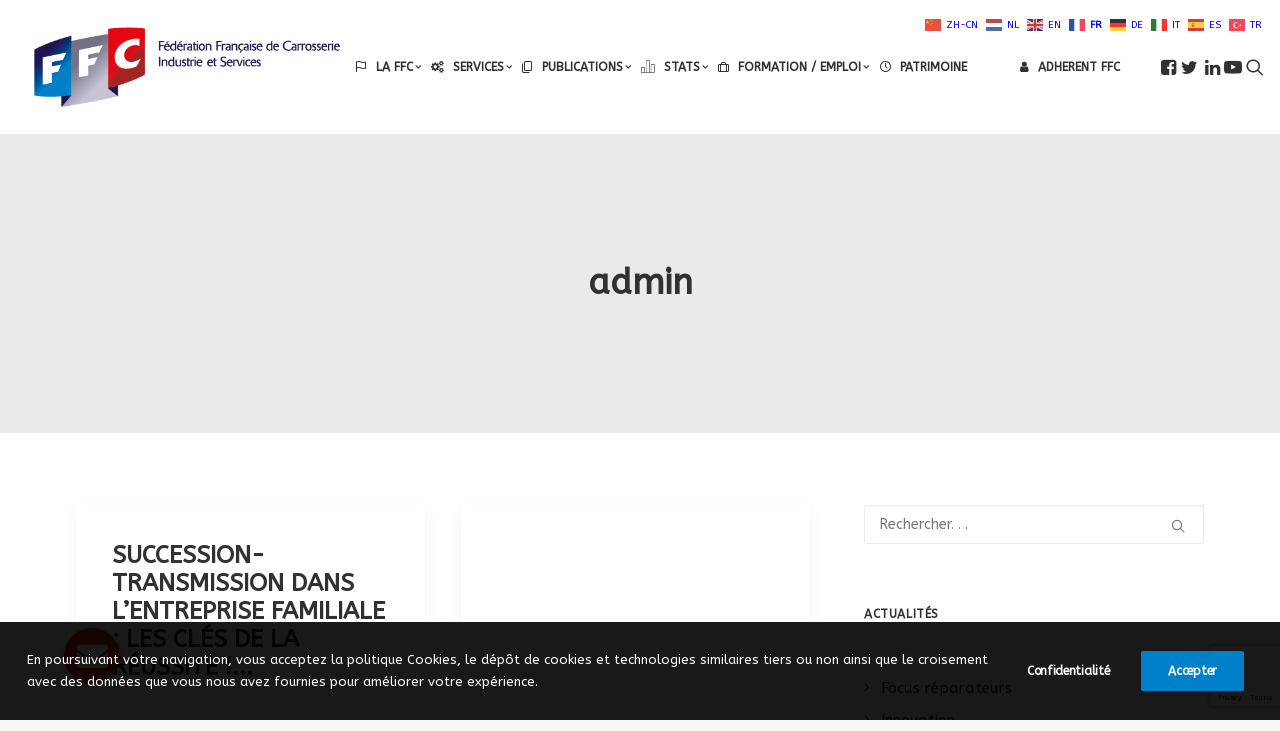

--- FILE ---
content_type: text/html; charset=utf-8
request_url: https://www.google.com/recaptcha/api2/anchor?ar=1&k=6LdsBvYUAAAAAAi_zfIcu6Nb6mesr7Lu8U6O53WV&co=aHR0cHM6Ly93d3cuZmZjLWNhcnJvc3NlcmllLm9yZzo0NDM.&hl=en&v=PoyoqOPhxBO7pBk68S4YbpHZ&size=invisible&anchor-ms=20000&execute-ms=30000&cb=9leean4jm2lc
body_size: 48738
content:
<!DOCTYPE HTML><html dir="ltr" lang="en"><head><meta http-equiv="Content-Type" content="text/html; charset=UTF-8">
<meta http-equiv="X-UA-Compatible" content="IE=edge">
<title>reCAPTCHA</title>
<style type="text/css">
/* cyrillic-ext */
@font-face {
  font-family: 'Roboto';
  font-style: normal;
  font-weight: 400;
  font-stretch: 100%;
  src: url(//fonts.gstatic.com/s/roboto/v48/KFO7CnqEu92Fr1ME7kSn66aGLdTylUAMa3GUBHMdazTgWw.woff2) format('woff2');
  unicode-range: U+0460-052F, U+1C80-1C8A, U+20B4, U+2DE0-2DFF, U+A640-A69F, U+FE2E-FE2F;
}
/* cyrillic */
@font-face {
  font-family: 'Roboto';
  font-style: normal;
  font-weight: 400;
  font-stretch: 100%;
  src: url(//fonts.gstatic.com/s/roboto/v48/KFO7CnqEu92Fr1ME7kSn66aGLdTylUAMa3iUBHMdazTgWw.woff2) format('woff2');
  unicode-range: U+0301, U+0400-045F, U+0490-0491, U+04B0-04B1, U+2116;
}
/* greek-ext */
@font-face {
  font-family: 'Roboto';
  font-style: normal;
  font-weight: 400;
  font-stretch: 100%;
  src: url(//fonts.gstatic.com/s/roboto/v48/KFO7CnqEu92Fr1ME7kSn66aGLdTylUAMa3CUBHMdazTgWw.woff2) format('woff2');
  unicode-range: U+1F00-1FFF;
}
/* greek */
@font-face {
  font-family: 'Roboto';
  font-style: normal;
  font-weight: 400;
  font-stretch: 100%;
  src: url(//fonts.gstatic.com/s/roboto/v48/KFO7CnqEu92Fr1ME7kSn66aGLdTylUAMa3-UBHMdazTgWw.woff2) format('woff2');
  unicode-range: U+0370-0377, U+037A-037F, U+0384-038A, U+038C, U+038E-03A1, U+03A3-03FF;
}
/* math */
@font-face {
  font-family: 'Roboto';
  font-style: normal;
  font-weight: 400;
  font-stretch: 100%;
  src: url(//fonts.gstatic.com/s/roboto/v48/KFO7CnqEu92Fr1ME7kSn66aGLdTylUAMawCUBHMdazTgWw.woff2) format('woff2');
  unicode-range: U+0302-0303, U+0305, U+0307-0308, U+0310, U+0312, U+0315, U+031A, U+0326-0327, U+032C, U+032F-0330, U+0332-0333, U+0338, U+033A, U+0346, U+034D, U+0391-03A1, U+03A3-03A9, U+03B1-03C9, U+03D1, U+03D5-03D6, U+03F0-03F1, U+03F4-03F5, U+2016-2017, U+2034-2038, U+203C, U+2040, U+2043, U+2047, U+2050, U+2057, U+205F, U+2070-2071, U+2074-208E, U+2090-209C, U+20D0-20DC, U+20E1, U+20E5-20EF, U+2100-2112, U+2114-2115, U+2117-2121, U+2123-214F, U+2190, U+2192, U+2194-21AE, U+21B0-21E5, U+21F1-21F2, U+21F4-2211, U+2213-2214, U+2216-22FF, U+2308-230B, U+2310, U+2319, U+231C-2321, U+2336-237A, U+237C, U+2395, U+239B-23B7, U+23D0, U+23DC-23E1, U+2474-2475, U+25AF, U+25B3, U+25B7, U+25BD, U+25C1, U+25CA, U+25CC, U+25FB, U+266D-266F, U+27C0-27FF, U+2900-2AFF, U+2B0E-2B11, U+2B30-2B4C, U+2BFE, U+3030, U+FF5B, U+FF5D, U+1D400-1D7FF, U+1EE00-1EEFF;
}
/* symbols */
@font-face {
  font-family: 'Roboto';
  font-style: normal;
  font-weight: 400;
  font-stretch: 100%;
  src: url(//fonts.gstatic.com/s/roboto/v48/KFO7CnqEu92Fr1ME7kSn66aGLdTylUAMaxKUBHMdazTgWw.woff2) format('woff2');
  unicode-range: U+0001-000C, U+000E-001F, U+007F-009F, U+20DD-20E0, U+20E2-20E4, U+2150-218F, U+2190, U+2192, U+2194-2199, U+21AF, U+21E6-21F0, U+21F3, U+2218-2219, U+2299, U+22C4-22C6, U+2300-243F, U+2440-244A, U+2460-24FF, U+25A0-27BF, U+2800-28FF, U+2921-2922, U+2981, U+29BF, U+29EB, U+2B00-2BFF, U+4DC0-4DFF, U+FFF9-FFFB, U+10140-1018E, U+10190-1019C, U+101A0, U+101D0-101FD, U+102E0-102FB, U+10E60-10E7E, U+1D2C0-1D2D3, U+1D2E0-1D37F, U+1F000-1F0FF, U+1F100-1F1AD, U+1F1E6-1F1FF, U+1F30D-1F30F, U+1F315, U+1F31C, U+1F31E, U+1F320-1F32C, U+1F336, U+1F378, U+1F37D, U+1F382, U+1F393-1F39F, U+1F3A7-1F3A8, U+1F3AC-1F3AF, U+1F3C2, U+1F3C4-1F3C6, U+1F3CA-1F3CE, U+1F3D4-1F3E0, U+1F3ED, U+1F3F1-1F3F3, U+1F3F5-1F3F7, U+1F408, U+1F415, U+1F41F, U+1F426, U+1F43F, U+1F441-1F442, U+1F444, U+1F446-1F449, U+1F44C-1F44E, U+1F453, U+1F46A, U+1F47D, U+1F4A3, U+1F4B0, U+1F4B3, U+1F4B9, U+1F4BB, U+1F4BF, U+1F4C8-1F4CB, U+1F4D6, U+1F4DA, U+1F4DF, U+1F4E3-1F4E6, U+1F4EA-1F4ED, U+1F4F7, U+1F4F9-1F4FB, U+1F4FD-1F4FE, U+1F503, U+1F507-1F50B, U+1F50D, U+1F512-1F513, U+1F53E-1F54A, U+1F54F-1F5FA, U+1F610, U+1F650-1F67F, U+1F687, U+1F68D, U+1F691, U+1F694, U+1F698, U+1F6AD, U+1F6B2, U+1F6B9-1F6BA, U+1F6BC, U+1F6C6-1F6CF, U+1F6D3-1F6D7, U+1F6E0-1F6EA, U+1F6F0-1F6F3, U+1F6F7-1F6FC, U+1F700-1F7FF, U+1F800-1F80B, U+1F810-1F847, U+1F850-1F859, U+1F860-1F887, U+1F890-1F8AD, U+1F8B0-1F8BB, U+1F8C0-1F8C1, U+1F900-1F90B, U+1F93B, U+1F946, U+1F984, U+1F996, U+1F9E9, U+1FA00-1FA6F, U+1FA70-1FA7C, U+1FA80-1FA89, U+1FA8F-1FAC6, U+1FACE-1FADC, U+1FADF-1FAE9, U+1FAF0-1FAF8, U+1FB00-1FBFF;
}
/* vietnamese */
@font-face {
  font-family: 'Roboto';
  font-style: normal;
  font-weight: 400;
  font-stretch: 100%;
  src: url(//fonts.gstatic.com/s/roboto/v48/KFO7CnqEu92Fr1ME7kSn66aGLdTylUAMa3OUBHMdazTgWw.woff2) format('woff2');
  unicode-range: U+0102-0103, U+0110-0111, U+0128-0129, U+0168-0169, U+01A0-01A1, U+01AF-01B0, U+0300-0301, U+0303-0304, U+0308-0309, U+0323, U+0329, U+1EA0-1EF9, U+20AB;
}
/* latin-ext */
@font-face {
  font-family: 'Roboto';
  font-style: normal;
  font-weight: 400;
  font-stretch: 100%;
  src: url(//fonts.gstatic.com/s/roboto/v48/KFO7CnqEu92Fr1ME7kSn66aGLdTylUAMa3KUBHMdazTgWw.woff2) format('woff2');
  unicode-range: U+0100-02BA, U+02BD-02C5, U+02C7-02CC, U+02CE-02D7, U+02DD-02FF, U+0304, U+0308, U+0329, U+1D00-1DBF, U+1E00-1E9F, U+1EF2-1EFF, U+2020, U+20A0-20AB, U+20AD-20C0, U+2113, U+2C60-2C7F, U+A720-A7FF;
}
/* latin */
@font-face {
  font-family: 'Roboto';
  font-style: normal;
  font-weight: 400;
  font-stretch: 100%;
  src: url(//fonts.gstatic.com/s/roboto/v48/KFO7CnqEu92Fr1ME7kSn66aGLdTylUAMa3yUBHMdazQ.woff2) format('woff2');
  unicode-range: U+0000-00FF, U+0131, U+0152-0153, U+02BB-02BC, U+02C6, U+02DA, U+02DC, U+0304, U+0308, U+0329, U+2000-206F, U+20AC, U+2122, U+2191, U+2193, U+2212, U+2215, U+FEFF, U+FFFD;
}
/* cyrillic-ext */
@font-face {
  font-family: 'Roboto';
  font-style: normal;
  font-weight: 500;
  font-stretch: 100%;
  src: url(//fonts.gstatic.com/s/roboto/v48/KFO7CnqEu92Fr1ME7kSn66aGLdTylUAMa3GUBHMdazTgWw.woff2) format('woff2');
  unicode-range: U+0460-052F, U+1C80-1C8A, U+20B4, U+2DE0-2DFF, U+A640-A69F, U+FE2E-FE2F;
}
/* cyrillic */
@font-face {
  font-family: 'Roboto';
  font-style: normal;
  font-weight: 500;
  font-stretch: 100%;
  src: url(//fonts.gstatic.com/s/roboto/v48/KFO7CnqEu92Fr1ME7kSn66aGLdTylUAMa3iUBHMdazTgWw.woff2) format('woff2');
  unicode-range: U+0301, U+0400-045F, U+0490-0491, U+04B0-04B1, U+2116;
}
/* greek-ext */
@font-face {
  font-family: 'Roboto';
  font-style: normal;
  font-weight: 500;
  font-stretch: 100%;
  src: url(//fonts.gstatic.com/s/roboto/v48/KFO7CnqEu92Fr1ME7kSn66aGLdTylUAMa3CUBHMdazTgWw.woff2) format('woff2');
  unicode-range: U+1F00-1FFF;
}
/* greek */
@font-face {
  font-family: 'Roboto';
  font-style: normal;
  font-weight: 500;
  font-stretch: 100%;
  src: url(//fonts.gstatic.com/s/roboto/v48/KFO7CnqEu92Fr1ME7kSn66aGLdTylUAMa3-UBHMdazTgWw.woff2) format('woff2');
  unicode-range: U+0370-0377, U+037A-037F, U+0384-038A, U+038C, U+038E-03A1, U+03A3-03FF;
}
/* math */
@font-face {
  font-family: 'Roboto';
  font-style: normal;
  font-weight: 500;
  font-stretch: 100%;
  src: url(//fonts.gstatic.com/s/roboto/v48/KFO7CnqEu92Fr1ME7kSn66aGLdTylUAMawCUBHMdazTgWw.woff2) format('woff2');
  unicode-range: U+0302-0303, U+0305, U+0307-0308, U+0310, U+0312, U+0315, U+031A, U+0326-0327, U+032C, U+032F-0330, U+0332-0333, U+0338, U+033A, U+0346, U+034D, U+0391-03A1, U+03A3-03A9, U+03B1-03C9, U+03D1, U+03D5-03D6, U+03F0-03F1, U+03F4-03F5, U+2016-2017, U+2034-2038, U+203C, U+2040, U+2043, U+2047, U+2050, U+2057, U+205F, U+2070-2071, U+2074-208E, U+2090-209C, U+20D0-20DC, U+20E1, U+20E5-20EF, U+2100-2112, U+2114-2115, U+2117-2121, U+2123-214F, U+2190, U+2192, U+2194-21AE, U+21B0-21E5, U+21F1-21F2, U+21F4-2211, U+2213-2214, U+2216-22FF, U+2308-230B, U+2310, U+2319, U+231C-2321, U+2336-237A, U+237C, U+2395, U+239B-23B7, U+23D0, U+23DC-23E1, U+2474-2475, U+25AF, U+25B3, U+25B7, U+25BD, U+25C1, U+25CA, U+25CC, U+25FB, U+266D-266F, U+27C0-27FF, U+2900-2AFF, U+2B0E-2B11, U+2B30-2B4C, U+2BFE, U+3030, U+FF5B, U+FF5D, U+1D400-1D7FF, U+1EE00-1EEFF;
}
/* symbols */
@font-face {
  font-family: 'Roboto';
  font-style: normal;
  font-weight: 500;
  font-stretch: 100%;
  src: url(//fonts.gstatic.com/s/roboto/v48/KFO7CnqEu92Fr1ME7kSn66aGLdTylUAMaxKUBHMdazTgWw.woff2) format('woff2');
  unicode-range: U+0001-000C, U+000E-001F, U+007F-009F, U+20DD-20E0, U+20E2-20E4, U+2150-218F, U+2190, U+2192, U+2194-2199, U+21AF, U+21E6-21F0, U+21F3, U+2218-2219, U+2299, U+22C4-22C6, U+2300-243F, U+2440-244A, U+2460-24FF, U+25A0-27BF, U+2800-28FF, U+2921-2922, U+2981, U+29BF, U+29EB, U+2B00-2BFF, U+4DC0-4DFF, U+FFF9-FFFB, U+10140-1018E, U+10190-1019C, U+101A0, U+101D0-101FD, U+102E0-102FB, U+10E60-10E7E, U+1D2C0-1D2D3, U+1D2E0-1D37F, U+1F000-1F0FF, U+1F100-1F1AD, U+1F1E6-1F1FF, U+1F30D-1F30F, U+1F315, U+1F31C, U+1F31E, U+1F320-1F32C, U+1F336, U+1F378, U+1F37D, U+1F382, U+1F393-1F39F, U+1F3A7-1F3A8, U+1F3AC-1F3AF, U+1F3C2, U+1F3C4-1F3C6, U+1F3CA-1F3CE, U+1F3D4-1F3E0, U+1F3ED, U+1F3F1-1F3F3, U+1F3F5-1F3F7, U+1F408, U+1F415, U+1F41F, U+1F426, U+1F43F, U+1F441-1F442, U+1F444, U+1F446-1F449, U+1F44C-1F44E, U+1F453, U+1F46A, U+1F47D, U+1F4A3, U+1F4B0, U+1F4B3, U+1F4B9, U+1F4BB, U+1F4BF, U+1F4C8-1F4CB, U+1F4D6, U+1F4DA, U+1F4DF, U+1F4E3-1F4E6, U+1F4EA-1F4ED, U+1F4F7, U+1F4F9-1F4FB, U+1F4FD-1F4FE, U+1F503, U+1F507-1F50B, U+1F50D, U+1F512-1F513, U+1F53E-1F54A, U+1F54F-1F5FA, U+1F610, U+1F650-1F67F, U+1F687, U+1F68D, U+1F691, U+1F694, U+1F698, U+1F6AD, U+1F6B2, U+1F6B9-1F6BA, U+1F6BC, U+1F6C6-1F6CF, U+1F6D3-1F6D7, U+1F6E0-1F6EA, U+1F6F0-1F6F3, U+1F6F7-1F6FC, U+1F700-1F7FF, U+1F800-1F80B, U+1F810-1F847, U+1F850-1F859, U+1F860-1F887, U+1F890-1F8AD, U+1F8B0-1F8BB, U+1F8C0-1F8C1, U+1F900-1F90B, U+1F93B, U+1F946, U+1F984, U+1F996, U+1F9E9, U+1FA00-1FA6F, U+1FA70-1FA7C, U+1FA80-1FA89, U+1FA8F-1FAC6, U+1FACE-1FADC, U+1FADF-1FAE9, U+1FAF0-1FAF8, U+1FB00-1FBFF;
}
/* vietnamese */
@font-face {
  font-family: 'Roboto';
  font-style: normal;
  font-weight: 500;
  font-stretch: 100%;
  src: url(//fonts.gstatic.com/s/roboto/v48/KFO7CnqEu92Fr1ME7kSn66aGLdTylUAMa3OUBHMdazTgWw.woff2) format('woff2');
  unicode-range: U+0102-0103, U+0110-0111, U+0128-0129, U+0168-0169, U+01A0-01A1, U+01AF-01B0, U+0300-0301, U+0303-0304, U+0308-0309, U+0323, U+0329, U+1EA0-1EF9, U+20AB;
}
/* latin-ext */
@font-face {
  font-family: 'Roboto';
  font-style: normal;
  font-weight: 500;
  font-stretch: 100%;
  src: url(//fonts.gstatic.com/s/roboto/v48/KFO7CnqEu92Fr1ME7kSn66aGLdTylUAMa3KUBHMdazTgWw.woff2) format('woff2');
  unicode-range: U+0100-02BA, U+02BD-02C5, U+02C7-02CC, U+02CE-02D7, U+02DD-02FF, U+0304, U+0308, U+0329, U+1D00-1DBF, U+1E00-1E9F, U+1EF2-1EFF, U+2020, U+20A0-20AB, U+20AD-20C0, U+2113, U+2C60-2C7F, U+A720-A7FF;
}
/* latin */
@font-face {
  font-family: 'Roboto';
  font-style: normal;
  font-weight: 500;
  font-stretch: 100%;
  src: url(//fonts.gstatic.com/s/roboto/v48/KFO7CnqEu92Fr1ME7kSn66aGLdTylUAMa3yUBHMdazQ.woff2) format('woff2');
  unicode-range: U+0000-00FF, U+0131, U+0152-0153, U+02BB-02BC, U+02C6, U+02DA, U+02DC, U+0304, U+0308, U+0329, U+2000-206F, U+20AC, U+2122, U+2191, U+2193, U+2212, U+2215, U+FEFF, U+FFFD;
}
/* cyrillic-ext */
@font-face {
  font-family: 'Roboto';
  font-style: normal;
  font-weight: 900;
  font-stretch: 100%;
  src: url(//fonts.gstatic.com/s/roboto/v48/KFO7CnqEu92Fr1ME7kSn66aGLdTylUAMa3GUBHMdazTgWw.woff2) format('woff2');
  unicode-range: U+0460-052F, U+1C80-1C8A, U+20B4, U+2DE0-2DFF, U+A640-A69F, U+FE2E-FE2F;
}
/* cyrillic */
@font-face {
  font-family: 'Roboto';
  font-style: normal;
  font-weight: 900;
  font-stretch: 100%;
  src: url(//fonts.gstatic.com/s/roboto/v48/KFO7CnqEu92Fr1ME7kSn66aGLdTylUAMa3iUBHMdazTgWw.woff2) format('woff2');
  unicode-range: U+0301, U+0400-045F, U+0490-0491, U+04B0-04B1, U+2116;
}
/* greek-ext */
@font-face {
  font-family: 'Roboto';
  font-style: normal;
  font-weight: 900;
  font-stretch: 100%;
  src: url(//fonts.gstatic.com/s/roboto/v48/KFO7CnqEu92Fr1ME7kSn66aGLdTylUAMa3CUBHMdazTgWw.woff2) format('woff2');
  unicode-range: U+1F00-1FFF;
}
/* greek */
@font-face {
  font-family: 'Roboto';
  font-style: normal;
  font-weight: 900;
  font-stretch: 100%;
  src: url(//fonts.gstatic.com/s/roboto/v48/KFO7CnqEu92Fr1ME7kSn66aGLdTylUAMa3-UBHMdazTgWw.woff2) format('woff2');
  unicode-range: U+0370-0377, U+037A-037F, U+0384-038A, U+038C, U+038E-03A1, U+03A3-03FF;
}
/* math */
@font-face {
  font-family: 'Roboto';
  font-style: normal;
  font-weight: 900;
  font-stretch: 100%;
  src: url(//fonts.gstatic.com/s/roboto/v48/KFO7CnqEu92Fr1ME7kSn66aGLdTylUAMawCUBHMdazTgWw.woff2) format('woff2');
  unicode-range: U+0302-0303, U+0305, U+0307-0308, U+0310, U+0312, U+0315, U+031A, U+0326-0327, U+032C, U+032F-0330, U+0332-0333, U+0338, U+033A, U+0346, U+034D, U+0391-03A1, U+03A3-03A9, U+03B1-03C9, U+03D1, U+03D5-03D6, U+03F0-03F1, U+03F4-03F5, U+2016-2017, U+2034-2038, U+203C, U+2040, U+2043, U+2047, U+2050, U+2057, U+205F, U+2070-2071, U+2074-208E, U+2090-209C, U+20D0-20DC, U+20E1, U+20E5-20EF, U+2100-2112, U+2114-2115, U+2117-2121, U+2123-214F, U+2190, U+2192, U+2194-21AE, U+21B0-21E5, U+21F1-21F2, U+21F4-2211, U+2213-2214, U+2216-22FF, U+2308-230B, U+2310, U+2319, U+231C-2321, U+2336-237A, U+237C, U+2395, U+239B-23B7, U+23D0, U+23DC-23E1, U+2474-2475, U+25AF, U+25B3, U+25B7, U+25BD, U+25C1, U+25CA, U+25CC, U+25FB, U+266D-266F, U+27C0-27FF, U+2900-2AFF, U+2B0E-2B11, U+2B30-2B4C, U+2BFE, U+3030, U+FF5B, U+FF5D, U+1D400-1D7FF, U+1EE00-1EEFF;
}
/* symbols */
@font-face {
  font-family: 'Roboto';
  font-style: normal;
  font-weight: 900;
  font-stretch: 100%;
  src: url(//fonts.gstatic.com/s/roboto/v48/KFO7CnqEu92Fr1ME7kSn66aGLdTylUAMaxKUBHMdazTgWw.woff2) format('woff2');
  unicode-range: U+0001-000C, U+000E-001F, U+007F-009F, U+20DD-20E0, U+20E2-20E4, U+2150-218F, U+2190, U+2192, U+2194-2199, U+21AF, U+21E6-21F0, U+21F3, U+2218-2219, U+2299, U+22C4-22C6, U+2300-243F, U+2440-244A, U+2460-24FF, U+25A0-27BF, U+2800-28FF, U+2921-2922, U+2981, U+29BF, U+29EB, U+2B00-2BFF, U+4DC0-4DFF, U+FFF9-FFFB, U+10140-1018E, U+10190-1019C, U+101A0, U+101D0-101FD, U+102E0-102FB, U+10E60-10E7E, U+1D2C0-1D2D3, U+1D2E0-1D37F, U+1F000-1F0FF, U+1F100-1F1AD, U+1F1E6-1F1FF, U+1F30D-1F30F, U+1F315, U+1F31C, U+1F31E, U+1F320-1F32C, U+1F336, U+1F378, U+1F37D, U+1F382, U+1F393-1F39F, U+1F3A7-1F3A8, U+1F3AC-1F3AF, U+1F3C2, U+1F3C4-1F3C6, U+1F3CA-1F3CE, U+1F3D4-1F3E0, U+1F3ED, U+1F3F1-1F3F3, U+1F3F5-1F3F7, U+1F408, U+1F415, U+1F41F, U+1F426, U+1F43F, U+1F441-1F442, U+1F444, U+1F446-1F449, U+1F44C-1F44E, U+1F453, U+1F46A, U+1F47D, U+1F4A3, U+1F4B0, U+1F4B3, U+1F4B9, U+1F4BB, U+1F4BF, U+1F4C8-1F4CB, U+1F4D6, U+1F4DA, U+1F4DF, U+1F4E3-1F4E6, U+1F4EA-1F4ED, U+1F4F7, U+1F4F9-1F4FB, U+1F4FD-1F4FE, U+1F503, U+1F507-1F50B, U+1F50D, U+1F512-1F513, U+1F53E-1F54A, U+1F54F-1F5FA, U+1F610, U+1F650-1F67F, U+1F687, U+1F68D, U+1F691, U+1F694, U+1F698, U+1F6AD, U+1F6B2, U+1F6B9-1F6BA, U+1F6BC, U+1F6C6-1F6CF, U+1F6D3-1F6D7, U+1F6E0-1F6EA, U+1F6F0-1F6F3, U+1F6F7-1F6FC, U+1F700-1F7FF, U+1F800-1F80B, U+1F810-1F847, U+1F850-1F859, U+1F860-1F887, U+1F890-1F8AD, U+1F8B0-1F8BB, U+1F8C0-1F8C1, U+1F900-1F90B, U+1F93B, U+1F946, U+1F984, U+1F996, U+1F9E9, U+1FA00-1FA6F, U+1FA70-1FA7C, U+1FA80-1FA89, U+1FA8F-1FAC6, U+1FACE-1FADC, U+1FADF-1FAE9, U+1FAF0-1FAF8, U+1FB00-1FBFF;
}
/* vietnamese */
@font-face {
  font-family: 'Roboto';
  font-style: normal;
  font-weight: 900;
  font-stretch: 100%;
  src: url(//fonts.gstatic.com/s/roboto/v48/KFO7CnqEu92Fr1ME7kSn66aGLdTylUAMa3OUBHMdazTgWw.woff2) format('woff2');
  unicode-range: U+0102-0103, U+0110-0111, U+0128-0129, U+0168-0169, U+01A0-01A1, U+01AF-01B0, U+0300-0301, U+0303-0304, U+0308-0309, U+0323, U+0329, U+1EA0-1EF9, U+20AB;
}
/* latin-ext */
@font-face {
  font-family: 'Roboto';
  font-style: normal;
  font-weight: 900;
  font-stretch: 100%;
  src: url(//fonts.gstatic.com/s/roboto/v48/KFO7CnqEu92Fr1ME7kSn66aGLdTylUAMa3KUBHMdazTgWw.woff2) format('woff2');
  unicode-range: U+0100-02BA, U+02BD-02C5, U+02C7-02CC, U+02CE-02D7, U+02DD-02FF, U+0304, U+0308, U+0329, U+1D00-1DBF, U+1E00-1E9F, U+1EF2-1EFF, U+2020, U+20A0-20AB, U+20AD-20C0, U+2113, U+2C60-2C7F, U+A720-A7FF;
}
/* latin */
@font-face {
  font-family: 'Roboto';
  font-style: normal;
  font-weight: 900;
  font-stretch: 100%;
  src: url(//fonts.gstatic.com/s/roboto/v48/KFO7CnqEu92Fr1ME7kSn66aGLdTylUAMa3yUBHMdazQ.woff2) format('woff2');
  unicode-range: U+0000-00FF, U+0131, U+0152-0153, U+02BB-02BC, U+02C6, U+02DA, U+02DC, U+0304, U+0308, U+0329, U+2000-206F, U+20AC, U+2122, U+2191, U+2193, U+2212, U+2215, U+FEFF, U+FFFD;
}

</style>
<link rel="stylesheet" type="text/css" href="https://www.gstatic.com/recaptcha/releases/PoyoqOPhxBO7pBk68S4YbpHZ/styles__ltr.css">
<script nonce="tYTElXdYIvvPJdyR_awBeg" type="text/javascript">window['__recaptcha_api'] = 'https://www.google.com/recaptcha/api2/';</script>
<script type="text/javascript" src="https://www.gstatic.com/recaptcha/releases/PoyoqOPhxBO7pBk68S4YbpHZ/recaptcha__en.js" nonce="tYTElXdYIvvPJdyR_awBeg">
      
    </script></head>
<body><div id="rc-anchor-alert" class="rc-anchor-alert"></div>
<input type="hidden" id="recaptcha-token" value="[base64]">
<script type="text/javascript" nonce="tYTElXdYIvvPJdyR_awBeg">
      recaptcha.anchor.Main.init("[\x22ainput\x22,[\x22bgdata\x22,\x22\x22,\[base64]/[base64]/[base64]/[base64]/[base64]/UltsKytdPUU6KEU8MjA0OD9SW2wrK109RT4+NnwxOTI6KChFJjY0NTEyKT09NTUyOTYmJk0rMTxjLmxlbmd0aCYmKGMuY2hhckNvZGVBdChNKzEpJjY0NTEyKT09NTYzMjA/[base64]/[base64]/[base64]/[base64]/[base64]/[base64]/[base64]\x22,\[base64]\\u003d\x22,\x22w57Clkp0wrxBAsOVB8KwwqBVTcK7WsK+EAhZw5x8bzhIb8OWw4XDjyfCvS9Zw5PDncKGacOiw6DDmCHCl8KiZsO2LT1yHMK2UQpcwp4fwqYrw7Jyw7Q1w7hwesO0wqsFw6jDkcOywqw4wqPDnEYYfcKZW8ORKMKiw77Dq1kjT8KCOcKKcm7CnH/DnUPDp2dudV7CvyMrw5vDqHfCtHw4dcKPw4zDj8OFw6PCrCF1HMOWMSYFw6B/w53DiwPCjcKEw4U7w6TDicO1dsOwPcK8RsKYcsOwwoIGecOdGkwEZMKWw6HCoMOjwrXCg8K0w4PCisO5CVloEWXClcO/NH5XehYqRTltw6zCssKFICDCq8OPEWnChFd3wrkAw7vCicKRw6dWPsOxwqMBUBrCicOZw7BfPRXDsFBtw7rCt8Ozw7fCtwrDh2XDj8Khwr0Ew6QZSAY9w5fCvhfCoMKUwqZSw4fCmcOMWMOmwpdMwrxBwp3Di2/DlcO4NmTDgsOpw6bDicOCecKow7lmwrwAcUQ1GQt3F2PDlXhfwp0+w6bDt8KMw5/Do8OpPcOwwr4vQMK+UsK0w5LCgGQ2EwTCrUHDtFzDncKAw63DnsOrwq19w5YDSyDDrADCh1XCgB3DicOBw4V9I8KmwpNuW8KfKMOjI8Olw4HCssK0w6tPwqJsw5jDmzkXw4o/wpDDtz1gdsOgTsOBw7PDtcOURhIewqnDmBZBQw1PAy/Dr8K7W8K0fCA7SsO3UsK5woTDlcOVw7LDtsKvaGHClcOUUcORw7bDgMOuQH3Dq0gfw6zDlsKHeTrCgcOkwr/Dmm3Cl8OeTMOoXcOVVcKEw4/CuMOeOsOEwrt/[base64]/CrMOTWHXDoB/DkxEswqrDohLDmG7Dv8KqKl3ChsKow590dsKoLRI/GhrDrl8LwphDBCjDg1zDqMOSw4k3wpJiw5V5EMOiwqR5PMKvwoo+egsZw6TDnsOfHsOTZQYTwpFid8KVwq52MgZ8w5fDocOGw4Y/[base64]/CglHDusK1wrNPIsOsw7nCglvDiQnDvsKyAgZCwq01G2d6dsKcw6IIQwvCkMOgwq8Uw6vCgMKPGh8nwoY/wrvDhcK5WDdwSsKkBUlKwogowr/DslY+GMKrw4guD1dFLn1KFlQSw5gjbsOhAcKwTBnCrsOgQCPDrnTCm8KmXcKNN2MDTMOzw7MbYcOEXT/DtcOUCsKxw6tmw6wYLEHDnMOkHcKiRVbCk8Kww5Ugw4gvw6/DkMOXw7xOeXUAE8KCw4EhGcONwoMZw5ldwr5cI8KBTSvCssKEZcKCbMOKDCrDtsOmwrLCqMOqeF17w5rDlw8OChvCnXHDrRw3w57Dix/CuxYCWlfCq2pJwrTDo8Oaw7jDhhUgw5XDqcOuw5HDsBUnDcKbwpNVwrdHGcO6Cx7CgcOOOcKSJn/CuMK4wp0ywoEvC8K8woDCuDYHw43DisOlDQbCogomw7ARw53DiMOtw64AwprCvHUiw74Xw5k4bWrDlsOLMcOOZ8OYOcKnVcKvBk1ichx6YW/DoMOEw7LCsmF6wphgwovDq8OedsOjwobCrTAswoZ+THbDgAHDhSAXwqomMRjDgipQwplTw6B0KcKTfVh0wrQuesOcOUcrw5hbw67CnGYSw7lew5pMw4XDnx1CDgxEK8KqVsKgKsKucUkqU8K2wpbCtsOtw5ATFsK5YcK+w5/[base64]/Dp2UWOTzDmhbDtsOowopdw4XDiDvDo8OIX8OkwonCksOLw65yw79yw4XDhMO8wodAwpN6wojCgcOmBsOKTMKBbnk/B8Opw7vCt8O4CcKcw7zCpGfDgcKWZgHDnMOXKTFSwqpVRMObfMOAC8OaMMK9wrTDlwtnwpNLw40/wokBw6nCq8KCwrHDkmzDq1fDq05rTsOCR8Ozwo9Ow7zDiSbDq8OPaMOhw74gVDEXw6o7wp40RMKWw60NKg9lw7PCtkAyYMOmb2XCrDZVwqoUWifDpcORecO1w5fCtkAqw7/[base64]/[base64]/CuQ9zw40awr8qY2bDosOXw4vDgsOBaMOwDynCnMO2ZmQ3w51edjTDlCPCslYLTMOVaV/DtFfCvcKKw43CocKZc002wrLDssKBwpkUw6Aow6zDqxTCo8Kfw4pgw4Bbw4RCwqNaAsKfPEzDg8OcwqLDjsOHOcKhw5vDoWgEKMOmaXfDqn59BcKYJcOmw5p6dVpuwqMLwqnCusOiG1/DscKhN8O8J8KYw5TCmnJQWcKzwpYyEHHCohjCgynCt8K1wqBNCEbCn8Kmwr/CtEVeT8Oqw7TDl8K+e2PDk8OswpU4GDJKw6UOw6nCncOsN8OEw7DCpcKywo1cwqsYwp4gw7HCmsO1Q8OfMVzCu8OxbHIPC1/CvyBmTSbDsMKCU8OUwrkDw4lWwohww4/DtMOJwq58w4LCn8KIw4lqw4nDu8ObwpkBZMOOJ8OBRMOKUFJlE17CqsO9LMK0w6XDi8Kdw4DCsGkYwqfClUBML3HCsCrDgnrCu8KEak/DjMOISwMHwqPDjsKUwrJHacKgw7EFw68Ew74WFC1UasKwwpxRwoXCiHfDv8KWRyjCmS/Dn8K3w4dQb2pvMQjCl8OiHsK1TcKxScOew7AMwqDDsMOEc8OTwrp4DMKKA3DDqGQbw7nClcKFw6cew5vCosKtwo8Ce8KYaMKREMKafsOuBXPDqANdwqAXwo/[base64]/CosKbHsOXFRxXwqjDrsOwS8KjwpwRasOAf2LCtcKdwoHCm1bDoAZIw6/CkcOWw6onYVgyM8KMATLCnAXCukAewonCkMOiw5fDpB/[base64]/Cm8OFwrnCli93w4HCmMK/wp5ywoDDh1ctw6HCu8KJw45ow4g1McKJQMODw4nDvh1haSFqwpvDh8K1woPCulzDsVLDtBTCvCbDmB7Dig81wqsNXGPCsMKJw4XChMKMwrBONT3Cm8K2w6vDm34MeMOTw6HDojZ4wqwrNFo1w509fTHCmWQ/w7QkFH5FwpvClUQ7wppvM8KXKDjCuEXCjsO2w4nDlcKPV8KCwpQ7wrnCssKbwq4lD8OZwpbCvcK9AMKbUATDl8OoBTDDmVBRLsKNwoXDhMONZcKJd8K+wqHCnk3DgxbDqUrCuw7DgMOBKgdTw4Bww77Cv8K0KUfCuXTDjB1zw6/CnsONb8KBw5kdwqB2w5fCu8KPZ8OUBx/[base64]/DvMKewoXCg8OlbsKmE0bDuWYRw5xBUcKgwr4TwrRQO8OGO0HDqsKrRsOaw43DqMKAAElcE8OiwrLDqmwvwpDCr3jDmsOCLMOsSQXDjBHDkxrCgsOaD23DrgYVwo98MFdME8Obw7xXGMKkw7/[base64]/[base64]/DmTMLDcKqwoLChi7DqcKgNDfCsDtrAUh4eMKPTifCmMO9wpFOwqgLw6ROIsKowr/Dt8OCwo/DmG7CgE0TMsKaAcKXT17CisOQbQcpcMOWcGNMQ27Di8OdwoLCsXfDk8KAw4whw7YjwpMHwqUQSHTCpMOROMKUDsKkXsKvRsKUw6cHw5ZCXRYvYxE+w7bDt2HDtTkAwrvCpcKrZA0oZlTDucKkQFJ6b8OgchXCpsKrISg1wqtnwovCl8KZdGfChWjDgcK9wpDCh8K/GzbCnknDhX3CnsOlNFvDjV8hDgvCqhA2w4rDusOJXAnDggZ9woDCvMKgw6XDkMKzYjgXYA4XHMKkwr5zJsOXAEZ7w5oHw7fCkT7DsMOXw7ceQWcawrMiw6gYw5zClknDqcOhw5s+wq1yw5/Dl24DIWrDnD7Coml+ZRAeTsKjwr9ZSsKQwpbCvsKqUsOSwr7CicOoNUhMEAPCmsOzw7M9YBjCu2doPT4gPcOUEADCp8Ktw5I8QjcBQzTDosKFKMKJGsKRwrzCj8O9OEXDmGnDryYsw6nDusOlfGbCjy8GfX/[base64]/[base64]/ClMO0CsODMmLDhy8Yw4jCmA/[base64]/DqMK1Dwxew5nClQHCl8KDwrQ+Sz3DqMOEKW/Ck8OaAmgDXcKzfcOew61UWXjDsMOnw67DlwPCgsOSZsKiRMKgRsO+UDUJCcKVwozDn08swo88XVHDvzbCrjbCgMOaPhE6w63ClsOHwojCjMONwpcXw6s9w6gRw5pQw709wp/Dk8OWw7R4wqg8MW/CpMO1wrcUwoMaw7NONcKzDMKFw7rDicOUw6EaBG/DgMOIw6/Cpn/CjsKnw6PCt8OIwp59bsOPTcKPbsO6W8Krwrc9dsKPfgVZwoXDtRQxw55bw7zDiDzDqcOKXcOcPTXDq8Knw7zDpApCwow5aQY5w6FFbMOlIsKdw4dKJ11lwo9rZAvDp0o/Z8OdC00odMKaw6TClChzPsKLWsKPbcO0CDTCtGXDu8KHw5/CgcKewpLCoMOda8Kxw71eRsKYwq0BwrnChHhJwpY4wq/DkiDDrHgKCcOEUsOBXid2w5MGTcKuKcOKdSleDnrDgwLDk0rCmAnDrsOjb8O2wpjDpRV6wqAPWcKELRXCu8OCw7gHeBFNw5gYwoJsY8O0wpc4AW/DiRYTwq5JwpYWemAfw6fDpsOQe1fCqAHCisKmfMKjN8KlOgRHdMK9w6vCmcKMwr1QacKmw4ReChg9chzDm8KUwqBJwoQdCcKdw602IkFiBAnCuRZ0w5DDhMKzw5rCmUVUw7oiTC/[base64]/wrY0C8OaHmw6wpfDtx/Dv31pwqh5PT/DiMKCCmthXyHDtsOgwqIOasKmw5LCgMOVw6TDqzs7Q3/[base64]/CkcOYCMOSHhLCoMOCaMKuVMKWcgbDnifCk8KkbEYpYMKNdsKkwrbCoV/[base64]/[base64]/[base64]/Ci8OjwoLCrShYw53CjcOBPhpkwqczw6VdEBLDuQELMcOBw6VlwpDDpkp0woNHcsKVTcKswojDkcKewrDDpGoswqoNwpPCjsOuwqzDqGDDk8O/FcKlwrvCqXJCPRM7EQ/CusOxwoZ0wp9Vwq88EsKYI8Kswq3DoSXCkBwDw4IIJXHDnMOXwrMZdBl/K8Kmw44dT8OZSXxPw5U0wrhVNgvCv8OJw6HCl8OqPAJGw43DlMKBwo3CvgbDuULDmlvCt8Omw7Vcw7gaw6/DpBfCgTQywrIuWHDDlcK7GBHDsMKxbxrCscOPc8K7VwrDksKDw7/Cm3QqI8OgwpXCpiE5w5V9wo7DlwMVw7gpbgVIb8O9wpdkwoNnwqwDVQZ1w4oYwqFoQk4JK8OMw4rDlHNAw5xZSBYOZ37DrMKrw51iZMOYGcOJBMO3HsKWwqTCoQ8rw5/Cv8KUN8Kcw6ERL8OzShxZAFdowr9rwrp/OcOlMwfDiAIFCcOcwr/[base64]/ChcKoUB/Ct8O2F2wrCsOjw5xFbiFLE3LCt8OMa0AsAjDCmFMYw7nCqhd3wqDCmDvDmQgDw6DClMO7JQLCv8OTecOYw4txacOFw6dew4kFwr/[base64]/CnMOFTlBzTsORS8K/VWFlVXnDncOyX8Kiw692EsK2wp5Kwod5wplpZcKrwqTCl8O8wq4rFsOVecO4fyrDk8O9wpLDnMKewpzClHNEJsKcwr/CtXVtw43DoMKSDsOhw6PCqsOcSXdCwozCsSEDwojChMK+Qls9fcOYZBXDl8OfwqfDki58EMKPCF7Dk8O5dEMES8Oge0dow6nCq0cgw4BKAEjCiMKtwqTDocOrw57DlcObaMOvw7PCvsKyZsOxw7PCsMKIwqvDtQVKZsONw5PDjMOHwpd6GjUHYMKNw4TDlR13w4d/w7/DvhVUwrzDkUDDh8Kgw6XDt8O9wp7Dh8KlWMOlG8KFZsOYw7Zvwp9Cw5ZUw4rDisO4w68MJsKjZXXDoD/CngrCqcKWwrPClyrCnMOrUx1IVh/[base64]/[base64]/[base64]/w7gzBUPDqgrDhMKhwr5gwp/CvAPCscKiw6QCJFtWwpxYw4PCu8KpAcKEwqDDs8Kvw7ohw5nChcO6wpYULcO+wrkKw5TDlzUKFFoLw5DDkVotw5vCpcKCA8Ovwrh/DMOrUsOhwrYfw6HDncOmwqfClgXDjwfCsDLDlAnDhsOgdUvCrMOmw5NSOGHDmhPCq17DoQ/[base64]/DhMKTwq8qw4jDjsOFC8KnHsODdcOUJsKbw4PDu8OmwqTDkXDCuMOJRcKUwrN/BCzDmCrCsMKhw4jCjcKMwoHCkkTCvsKtw70lVMKNWcK5eFQ2wq53w7QbM3gWBcORZSrCpQLCgMOqbi7DkzXDiUYJEcO8woHDm8ODw4JnwrIfw7JWdcOqXMK6Y8KhwpMEUMKew5w/Oh7Dn8KTScKKw6/Cu8O/[base64]/MjLCs8OTax1bAkdSwqAlwqTCgCLDmEI4wrYGH8O6aMOTwrVkY8OdHmc2wpnCssOpdcO3wo/CoHpGP8KYw63CmMOWeSrDpMOaW8OCwrfDmsK8e8OcC8Obw53Dsl8qw6QlwprCu0l8VsKZaShhw57CqQvChcKUYMOZYcOww5XDmcO3F8KywqnDpMOLwo5RWmYRwo/[base64]/w4ozwptXBk5/w6E+O8OUwrtQFR7Dpxp/SHzCocKFw6PDqMOXw68FHHrCujbCljzDu8OeLnLCjQHCo8K/w7BFwq3Dt8KNWMKFw7YOMhB2wqvDq8KcZDRMDcOjLsOYC0zCu8Oawr4gPMOHBXQqw5TCo8O4acOkwoHCvG3CkRh0WBB4TnrCi8OcwqzCrmZDPsOpH8KNwrLCt8O3dMOVw5ciPcOXwrkQwqtwwprClMKMMcKmwr/DocKyWMOGw5DDj8Oxw5jDs1XDlBJ7w5VoNMKHwpfCuMKFZsKYw6nDj8OgATJjw7jDrsO5WMKvWMKowoMXDcOFMMKRw4tiVsKERyBxw4XCusOVCmkuMMKtwonDozNQUDnCucOUHMO8c3EMXW/Dj8KzJAtuel8fVsKhUnfDh8OiTMKzGcOxwp7CvsOiWzLDsU5Bw5fDrMOMwrPDicO0YxTDq3zDgMOAw5g9QR3CosOcw5/Cr8K5MsKiw7UgJH7CjltlHwnCg8OsPwPCpHbDlgRGwpVxRx3CiE12w6rDsD9xwo/[base64]/DhwTCs8Kuwr5OYGzCqsKVVkceGQ7ChMOLwopvwpHDrcOrwq7DrsKswo3Ct3DCnW0OXFxpw67DuMO5AyvCnMOawrF6w4TDj8O/w5DDkcKww6bDocK0wo7CtcKBS8KPQ8K0w4/CsiZ7wq3CgHAMJcOVDCVlIMOmwp0PwoxWw4PCocOsGU8lwoEWccKKwqp2w6bDtUnCiHzCr1lgwofChUh0w6lVKWvClUrCq8O5G8KdHgkuecKaYsOxKRLDjRDCuMKqIhTDsMONwrnCrTk6f8OhbMOmw48secO2w6LChQkbw6HClsObOBDDsxzCmsK0w4PDjFDDqml/dcOPJn3DvVTDq8KPwoYDbcKadT42WMKWw6LCmTDDoMKXBcOZw6/CqcKAwoYHVzHCrhzDpCEHwrxtwrHDicKDw5XCtcKtw43DgyJ1XsKWZ1ZuSGPDpnYMwojDu1nCiGjCh8OYwoxgw4caGMKefcOIYMK5w7J7bD3DjMKmw617RMOYdxPCq8K8wobDscK1cgzCnmcibsK2wrrCkQbCvS/DmWDCl8OaaMOWw5tgIMOFdQASEcOIw7DDksKjwplrZXzDusOiw7/Ck03DiQDDnndnZcOQEMKFwojChsO5w4PDvRPDrcOAXcKGNxzCpsKFwohURzjDngfDo8ONYRBtw4tyw6VLw6NGw7TCp8OaYMO1w7HDksKvWzQRwooqw5kxNsOSIVs7wohKwpPCkMOOWgZbcsO9wqPCksOjwrLCqhckQsOmLsKdQyMfUHnCpGoaw7/DicOUwrzDhsK+w4bDgcK4wpEswo3DoDYgwrhmNRtPSsOlw4fDigDCvyrCrAlDw5XCisONIRfCpAJLTFfDsmXCj1QMwq0xw5vDj8Khw5/DtV/DuMKww7TCqsOcw7JgFMO+LcOWEQ1wGVsYecOmwpduwp8hwowEw49sw41Zw512w6jDusKCXApMwqExe0LDv8KxIcKgw4/CtsKUOcOtOCfDohvDkcK8QwfDg8KYwpvCh8KwacOfScKqGcOHaDLDicKwchYdwo1RHMOaw4o9w5nDusKtbUsHwpgFHcKVQsK8TD7ClHXCv8OzA8OuDcO5esOZEU9qw5AAwr0Nw5pcRMOvw7/[base64]/Cr8OrLyzCnS7Co0TDjn1rw7vCh0Y1Ri8PH8OBT8KPw7fDhMKCAsOwwpkyKsOUwp/Cg8KAw4HDo8OmwoLCqT7Cmg3Dq2JJBXjDnR/CmwjCocObL8KPfVUDLH/[base64]/woXCtXfDt8Kqwo3CrSNNwrlmw67CiMKfw7jCtXPDtRJ7wpfCv8KxwoFewovDsG4Lw7rCsy9MKMOyb8Oiw4VSwqpNw7LDrMOFFgBfw7Viw47Co3rDrUrDqlDDvzsFw69HRsKEd2DDhCY8elkLWMK6wp/CmRdywp/DoMO+wo3DhVVBMEg0w6TDn13DnFoBLC9pe8KzwpwwdcOsw6HDugUxOMOVwpbCtsKtasONKcKUwpxYT8OGBFIWdMOiw53CpcKhwq55w7kyW1bCmTjDpsOKw47Dj8OxCzlReSArCVbDj2fCiDbDuiZxwqbCrU/CmgbCn8K0w50xw5wiH3lfFMKAw73Drzs/wpLCrgRawrTCm2MEw4QGw7Naw5slwpzCjsOvLsK5wpN3QVJjw4nDjl7CnsKraFZ8worCnDYYBcKfCAwSPzBtHsOWwozDosKnW8Kow4LDn1vDqwjCp2wDw5zCri7DqQnDu8KUXFo8wozDqRnCin/[base64]/CvCHCkjJTXMKjCB04w67DhglIX8KlwrPCj1jCrgcSwoopwoYtBxLDtGjDuhLDphHCkQHDljPCkcKtw5ALw6AEw57CsU9bw6d/[base64]/CkMKKNzjChsKpfMO+HsOqw6Mrw5guwrTCssOdwqxKwoTDo8ONwpYTwpjCtRbCoz8ZwrsJwo9Gw5nDoSRAZ8KGw7fDrMOYXVcQHMK1w55Rw6XCqlcRwrvDnsOjwpjCm8KqwoDCvMKuDcKkwqN1wqEiwqF+w7zCozE2w63CowTCrxTDvwlndMOcwpVww4UMF8Kcwp/[base64]/Cu8K+wrTDr8KnwpPDsx/Cp8KraVPDhMKIwonDoMKhw5bDisO0Pw/CrXDDl8OTw73CrcOTTcK4w4DDsmM+GTUgdMOQYWVcG8ObI8OXLx5zw4LCrcOhMsKuUV84wrHDnkM9wr83LMKJwqnCh1guw7osLsKqw7jCp8ODw7LCtcKfCsOZSDxVEwvDlcO3wqA2w4txaHsHw7nDplDDpMKvw7fCiMOlwqDCi8OqwrQUfcK/CVzCvE7ChsKEwrU/F8O8O0DCsnTDgsO/w6TCicKhBjPDlMKEDX3DumkkWsOSwrXDksKlw5NKF0FPcHfCpMOfw5YkVsKgO0vDkcO4XlLCqMKqw5pmb8OaBMKWIsOdBcK/wrYcw5LCujlYwpUaw5XCgkobwoDDrXxCwqrDhEFsMMOBwqhaw7fDvmzCvHBMwp/[base64]/[base64]/[base64]/DmcOvw5A7Zjg0wr5dQ1jDozHDpcOUwovCjcKGfcKeYT7DsnQrwo0Fw6pRwoXCkhjDkcO/fhPDnkHDrsKNw6vDpAfDv1bCmMOtwoUbOVPCr3ECw69dw5x6w4AcMcOSCBoKw77Cg8K+w5rCsyXChFzCvmbCuG/[base64]/DighKDbDssK3CMO9wojDrMOFdsO8w64YJMOkwoAWwqfDvsOtWz5Zwo11woIkwq8SwrjDvsK0T8KQwrZQQ1TCpE0Nw64FUxxZwpYDw73Ct8K7w6PDpcODw4dNw45NGQPDjsORwpLDrmzDh8OkbMKqwrjCqMKHbsOKHMO6CHfDp8KtaSnDgsK/[base64]/CmMKUNy0XRMK+JwBSw5V0esKueG/DusOEwrbClD9sWsOVdxM6wqw7w5LClsOUJMKAQcOIwrlKw4/Dl8Klw5jCpiI1AMKrwr9YwpDCt3oEw7PDt3jCnsKFwoQewpnDpVTDlD9CwoVyVsO3wq3CvG/[base64]/CVzDikFww5nDj8KcwoHDqnkfwrTCisK5dMONek8BNyrCvnVRaMOxw7nCon4iMRtbdTjCvXLDmiZQwrQsOXzCvBjCvDFdJsOvwqLCr2fDrMKdWEpqwrg7W2wZw63CkcOnwr07wo0owqBjw6TDlUhPLUjDkXgfM8OJR8KAwrHDvGPCljXCvD8iUMKwwrtBCzPCjMOjwp/ChgvDicOhw5bDsWFJHADDtizDncKnwpFfw6PCiW9FwpzDqhYnw6vDo2gLKsOeY8KHIcKUwrRyw7HDssO/Mn7DlzvDuBzCt1zDnWzDmkbCuynClMKFE8KCfMK0HcKcfHbCm31hwpbCp240GhwFNAbDgz7CiiXCqsOIUl9twrsuwrZMwoTDh8KAVRxLw6rCgMKQwoTDpsKtw6LDncKkd3rCpx8PVcOKwq/CsBoSwrRONnDCggE2wqXDlcKCOCTDocKEd8Ouw6zDtxdKPMOHwrHDuDlHMMOSw5EHw44Qw4rDnRbDsDYpCsOvw6Ihw6wYw6cyZ8OmbjfDlsOow4USTsKgQMKnAX7DmMODBx49wrkfw5LCncKQQx/CrsO3WsKvRMK8ZMOResKDKcOdwrHClg9FwrtSZsKyGMOnw6RTw7FPecOZTMKwJsO3AMKiwrwUHVrDq0PDn8Kyw7rDocOBU8O6w4jDicOUwqMlD8K7ccODw6kow6dCw7ZIw7Ujwq/[base64]/DjsKDLMOkw4LCmV5nw7EMRioVw6hxQsKQWmVgw4Maw77Cq3Unw5LCv8KmIX8uXw3DthHCt8OcworCicK9wrUWX2Jpw5PDmznCmcORalxawoTDi8Ktw4dCKlpMwr/[base64]/[base64]/DsRszw7vCrMOCw5Vyc8OHfcOQwogywr3CoxvCrMO4wqHDocK5wqwvScOcw4o7fsOEwozDlsKnwqBjScOgwqVTw7jDqB7Du8KTw6Z/[base64]/ClwBXCMKHTy3CkQTDkXLCt8OvYMOew6/DnsOed8OOKELCiMOOw6cnwqoyO8O9wqvDmWbCv8KdclJKwp48w67CmTLCr3vCvyk5w6BCNSfDvsO7wrLCtcONE8OQwqnCkBzDugR2Sw7CqD86S2cjwr3CucKBd8KYw5gZwqrCsmXDsMO3JGjCjcOMwqbCuE4Gw6xjwpDDoWXDpMKSw7ElwqIWVRnDoCjDjcKCw6w/w5/Cn8KmwqDCk8ObLSY5wobDqjdDBkHCjMKdHcKpPMKCwrReWsOnIsK9wqRXEmpQDV1PwoHDtSPCl1EqNsOVaELDmsKOJm7CrsKdNsOuw5VEAUPCnB98bj7DmW1owpJvwpjDvksPw4QCB8OrbFQ+OcOqw5YpwpBCUh1sW8Oqw5w9dsOuesKTVMOeXg/CgMOlw7Fww7rDu8Olw4/DhMKDbyTDocKfEMOSFsKYO3fDkgPDssOCw5PDrsOzwppGw73DocOdw4/DocOndiA1JMKpwpIXw4PCjVIhSz3Ds1EBc8Ojw4LCqcOpw5M0BMKFOMOZTsKLw6bCoh4fBMO0w7DDmF3DtcOcWHcGwpnDjUgHEcOOR13Cl8KTw784wqppwrDDnltvw4/DuMOPw5DDoGxKwrPDpcOHQkBywonDusK+CsKfw4p5QFI9w70nwrDDiVciwojCmANZYBrDlwDCmAHDv8OVW8O6woUpKhbCjxrCryTDnQzCulMwwpURwoNEw5zCjzvCjjnCscKkWHTCjyvDlsK3IMKgBQVQJnPDhGo2wpTCvsK4wrvCvcOYwr/Dtx/CrmvDq0rDh2TDisK0UcOGwrQ5wrw6RH1bw7PCql9MwrsJJlc/w5VnVcOWGSDDuA1XwoEAOcKPE8KRwqpAw5fDoMOyc8OFLMOaJnY3w7HCl8K+R1hObMKewqlowpzDoTfDiEnDscKEw5Exehk+fHUuwrthw508w5hsw5lJd08/ImbCqSYkw4BNwrl1w5jCs8Oxw7fCuwTCjsKjGhLDujHDvcKxwod6wpUwYTrCmsKRHhtdbVJ9KzLCmh1xwrLDhMKEIsOSVcOnHC5/[base64]/Cj04CP8KTEcKiDGnDocO+ecOUw4XCgg4bMFJIJEkrJi8rw7/DmQF0dcKNw6nDl8OJwonDisOoecO4w5rCsMKxw7vDnRE9K8OHUFvClsOVwoZTw7nDqsOvY8ObfxzDjCzDhmR1w6vCscK2w5ZwH3QPLcOaKnLCs8OvwqbDtllQd8OTSA/DnXFew5zClMKGT0TDpWpAw7HCkwfCnBtqIkPCqgs1FS8RN8KGw43DsjnDs8K+aXhCwopFwpTCpWUDGsOHFj7Dvm8xw7TCvhM0QcOGw5PCvS1QVh/CqcKHShkBeyPCpkoNwqFdwoppdH1Xwr0CAMOBLsKqFyhBUldzwpHDp8KBVjXDvX06FDLCu0o/WsKyCMOEw756WABNw7MDw4/[base64]/w5HCu8Kawok1IMOvwqvCuMKWHwHCsHPCn8OXB8OoTMOIw7TDqcO6QSdzf07DkXICE8O8WcKZdSQFSm8awqxIw7jCq8K8bmUBGcKHw7fDjsOuBMO2woXDoMKtG0jDqnlgw5QgRV5ww6RVw77DrcKFBMK9TgkjccK/wr41ax19RGHDk8Okw44Iw5LDoF3DgU8yYHx0w4JDw7PDqsO+wqhuwrjDtRbDs8KlNMO/wqnDtMKpBEjDiSXDm8K3w69wYVA7w5oCw71qw5/[base64]/[base64]/[base64]/YcObMMK3b8KowrXDgMKDWRJSw4vDlcOqP1PCpMOkB8KlBMOPwoU5wqBHSMORw4XDt8OPPcOXHSDDg3TDp8OFw6gQw55Sw79Nw63CjkHDmTrCixnCghDDjsKOU8KTw7nDt8OuwoHDrMKCw7bDj2N5IMOqcSzDuD4/woXDrkVKwqY+NQnDpAzDhy3DusOLY8OqVsKZWsO0QyJxOGwdwpB1NcKnw4XCvyEow4kswpHDgcK4fcKkwpx1wqDDmR/CtmAHWQzDh1jCrRI/w7N8w41XSEDCk8O/[base64]/DiMOZwrPDtn/[base64]/DnTPDjwHDlMK/w7rDuhHDosKZw5rCjcKHw55Gw4rDjA0SSHZ4w7pqecKhcsK/IcOIwqJLfS7Cp2XDlA3DtsOUKU/Dt8KjwqnCqSEAw5XCsMOvRnHCoXZUbcKoeR3DthAXWXp5N8OHA1w5AGnClU3Dt2fCosKMw5vDmcO/ecKEFSXDsMKhRk5XOsKzw5BwFD3Du34GIsKyw6XCrsOAdMOQwqbCilTDo8OSw4o5wqXDgDDDrMOZw4tEwrUhwqfDq8KFBsKCw6RWwqjClnbDox96w6zDsQLCpgPCpMOESsOWYsOpQkZPwrlqwqYtwo/DmiNqRy9+wpNFK8KpIE4ewrnCgT0xGDXDr8KyR8OFw4hKw6rClsK2bcKZw4nCrsKxXDzChMORfMOWwqTCrUhiw44yw77Cs8KbXngxw5/DmzEGw6rDrW3Ciz96VH7DvcKVw7DCjGpVwonDosOKLEtewrTDsCslwqjCjHQGw6PDhMK/asKDwpRtw5k2WcOQBBfDrsKEfMOpbiTDryBOMTAsGVvDm0h4QXjDtMOjFlMmw4FSwrgMMloxHMOIwrPCplLDgcOsYxnCg8KrKG81wqN2wqcucsKKdsOjwpkywoDDs8OJw54GwqpowpEtPwTDlC/DpMKZfRJ8w7rDsm/[base64]/BVjCj3Bow6rCscKkcnlfFEjDsxYJc8KWwq3ChV3CsRrCjMO6wpXDvj/[base64]/DosKFw7VyX1pYwrvDoB3Ctixow6TDn1jDjzR/w7vDgwXCi2YDw4PChBzDnsOwNcOSdcK+wo/[base64]/DvsOiLAhtRw9ddMK0wpovOS97wqt+FQbCplczcwpGSXcgejvCtcKCwoPCgcOnXMOAAmHCmgTDkMO1YcO7wpjDlBYzc08jwp7CmMOEEDDDjsKzw5hIX8O3w5Qcwo/[base64]/[base64]/[base64]/ClkvCrMObDzRDwqUOVMOKSMOfw7EDYsO4wq82w4xUOWsKwr4LwoAwVsOyD13DqWzCqSNGw7vDrMKewoTCmsK0w47DlwHDr2TDhsKmUcKTw5zCnsKHF8K/[base64]/[base64]/Dj2xIcsO0wrDCgMOTVAUYwqwmwqHDoCXDo3E+wpIZSMOnLgogwpDDlUTCsEdDZzrDhxFqcMKVPMOEwqzChWIKwqtWFsOrw7DDq8KWBcOzw57DtMK/w71rw5w/RcKAwqfDv8KOOyZ/acOZVMOCecOTwrJxH1l+wpcaw7kydwAsDzfDkmt0CMKJQHcAcWkhw5AZB8KJw5vCk8OuFgMSw7FWJcKvNMKFwqo/[base64]/CjhotUAPDhMKiw6N9F8KXG3Jfw7d2w4QpwoBYwqHDjSnCmcOzPBdmNMOYZsKsJMKCSxAKwqTDpVpSw6I+cFfCocOBwoFkQ0N3woQgwo/CssO1KsKOXnIyeVvDgMK+dcOdMcOIdF9YK2jDusOmEsOVw7TCjR/DtnkCYWzDqWExe1Btw7/Cl2bCli/Dj2LDmcORwp3DlMK3E8O6f8Khw5VUZyxlQsK+wo/CkcKSSMKgJWhxdcOzwq5qwq/Djlxvw5rDlcOlwropw6pPw5nCviPDo0LDuGDCvsK+TMKRChRSwq3DuHnDtEkLVV/[base64]/DmsKRW8KZwp3CtMKZGDtUJV1Pw6PDvE8XwpHDscOGwqDDh8KNGwTDti5rYm5Gw4bDkcOpLDVlwqTDo8OXBWcOaMKwMRV3w74BwrFBLsOEw6ZlwofCnADCkcOiM8OOLgY/AVgOd8Oww5MqTMOnw6cnwp8xbVY7wpvDjE5AwpLDoX/[base64]/Ck3TDvy0gw5J0PsOzw7DDn8Kfw6XCqxrDiRAxLcKffQJmw47DrcKwecORw4d0w6c3wo/DklrCvcOeGcKPWVhMwqAbw4UKQWsSw68jw6TDhjEMw79gSsOSwpfDhcOQwpBLR8K9Vgpew5wjBsOjwpbDqhzCog\\u003d\\u003d\x22],null,[\x22conf\x22,null,\x226LdsBvYUAAAAAAi_zfIcu6Nb6mesr7Lu8U6O53WV\x22,0,null,null,null,1,[21,125,63,73,95,87,41,43,42,83,102,105,109,121],[1017145,304],0,null,null,null,null,0,null,0,null,700,1,null,0,\[base64]/76lBhnEnQkZnOKMAhnM8xEZ\x22,0,1,null,null,1,null,0,0,null,null,null,0],\x22https://www.ffc-carrosserie.org:443\x22,null,[3,1,1],null,null,null,1,3600,[\x22https://www.google.com/intl/en/policies/privacy/\x22,\x22https://www.google.com/intl/en/policies/terms/\x22],\x22EB2SC8dICoLS+QpnDtF47JyesOp4YmJomNu2UilyNqE\\u003d\x22,1,0,null,1,1768999357547,0,0,[119,242,120,145,157],null,[234,219],\x22RC-8uhUMYfiJLhjQA\x22,null,null,null,null,null,\x220dAFcWeA738UcAsZRCGGk_fXUjg05c3LAmOqQx3kCkolLGHPwmqzujTMAWc2pRrwXmqbZY1VEdj1iZXAB1Klx7Y6av8vK5jDjCZQ\x22,1769082157681]");
    </script></body></html>